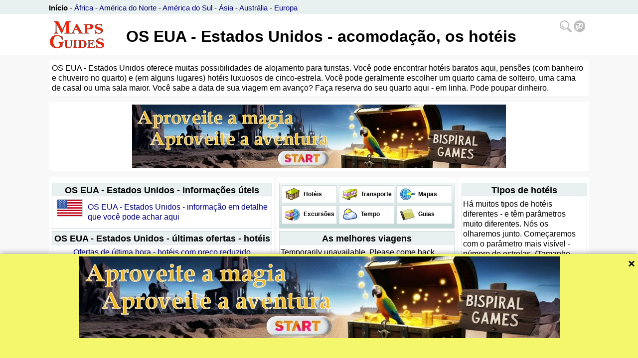

--- FILE ---
content_type: text/html; charset=UTF-8
request_url: https://www.mapsguides.com/h/os_eua_estados_unidos_acomodacao_hoteis_albergues_apartamento_alojamentos_barato_pt.php
body_size: 5926
content:
<html>
<head>
<meta http-equiv="Content-Type" content="text/html; charset=utf-8">
<title>OS EUA - Estados Unidos - acomodação, os hotéis</title>
<meta name="description" content="OS EUA - Estados Unidos - uma visão geral de hotéis, pensões, acomodações particulares e outras dormidas durante a sua estadia neste país.">
<meta name="keywords" content="OS EUA - Estados Unidos, hotéis, acomodação, acomodação privada, pernoite, cama e café da manhã, pesquisa, barata, qualidade">
<meta http-equiv="content-language" content="pt">
<meta name="author" content="MapsGuides PM">
<meta name="generator" content="MGpro">
<meta name="coverage" content="Worldwide">
<meta name="revisit-after" content="15 days">
<meta name="viewport" content="width=device-width, initial-scale=1">
<style type="text/css">
body {margin: 0px auto; color: black; background-color: #F8F8F8; font-family: Arial, Helvetica, sans-serif; line-height: 130%;}
#toplnk {width: 100%; min-width: 1084px; height: 22px; background-color: #E8F0F0; font-size: 15px; font-weight: 300; padding-top: 6px; overflow: hidden;}
#toplnk2 {width: 100%; min-width: 1084px; min-height: 82px; background-color: white; font-size: 18px; font-weight: 300; padding: 1px 0px 0px 0px;}
.ccentered, .ccenteredt, .ccenteredm{position:relative; width: 1084px; margin: auto; height: auto; padding: 0px; clear: both;}
.ccenteredm{padding-top:10px;}
#bcentered{position:relative; width: calc(100% - 16px); margin: auto; margin-top: 4px; height: auto; padding: 6px; clear: both; background-color:#f3f3f3; border-radius: 5px; font-size: 80%; text-align: center;}
#bcentered a{color: black;}
.rfloat {float:right; margin-top: 1px;}
.rndbox1, .rndbox2, .rndbox3, .rndbox4 {float: left; background-color: white; border-radius: 5px; padding: 6px;}
.rndbox1 {width: 1072px; margin-top: 0px; margin-bottom: 3px;}
.rndbox2 {width: 440px; margin-top: 10px;}
.rndbox3 {width: 350px; margin-top: 10px; margin-left: 4px; float: left;}
.rndbox4 {width: 250px; margin-top: 10px; margin-left: 4px; float: right;}
.adcol1 {max-width: 440px;}
.adcol2 {max-width: 350px;}
.rndspan2{margin: 0px; padding: 0px;}
#cse-search-results iframe {width: 100%; }
#mglogo{float: left; border: 0px; width: 115px; height: 60px; margin: 0px; padding: 0px; position: relative; top: 10px; left: 0px;}
.h1span{float: left;padding-top: 10px;}
.menu-dropdown {position: relative; display: inline-block; float: right; margin-top: 12px; margin-right: 6px;}
.dropdown {display: none; position: absolute; background-color: #F8F8F8; min-width: 170px; padding: 4px; z-index: 1;}
.menu-dropdown:hover .dropdown {display: block; right: 2px;}
.box {width: 100%; margin-top: 5px; border-width: 1px; border-style: solid; border-color: #CFDBDD; clear: both; padding-bottom: 4px; DISPLAY: block;}
.head {background-color: #E8F0F0; width: calc(100% - 2px); text-align: center; border-bottom-width: 1px; border-bottom-style: solid; border-bottom-color: #CFDBDD; padding: 4px 1px 1px 1px;}
.tdbox {background: white; width: 106px; height: 30px; border-width: 1px; border-style: solid; border-color: #CFDBDD; line-height: 2.5; font-weight: bold; font-size: 12px;}
.tdimg {border-width: 1px; border-style: solid; border-color: #CFDBDD; background: #E8F0F0; font-size: 11px;}
.clearx {clear: both}
.sup {font-size:70%}
.spc {margin: 2px; width: calc(100% - 4px); padding-top: 4px;}
.aspc {margin: 2px; width: calc(100% - 4px); padding-top: 4px; overflow-x: hidden; }
.spc2 {padding: 1; width: 100%; text-align: center}
.md01std {border-top: 2px solid #CFDBDD; border-left: 1px dotted #CFDBDD; margin-top: 5px}
.md01std2 {border-top: 2px solid #CFDBDD; border-left: 1px dotted #CFDBDD; margin-top: 5px; margin-left: 20px}
.md01std3 {border-top: 2px solid #CFDBDD; border-left: 1px dotted #CFDBDD; margin-top: 5px; margin-left: 40px}
.md01tit {background: #E8F0F0; padding: 3px; font: bold}
.md01txt {padding: 3px}
.md01bot {color: #8FAFB0; text-align: right}
h1 {margin-top: 24px; margin-left: 40px; margin-bottom: 4px; font-size: 180%;}
h2 {color: black; font-weight: bold; font-size: 110%; margin-top: 0px; display:inline}
h3 {color: black; font-weight: bold; font-size: 12px; margin-top: 0px; display:inline}
td {text-align: left; font: small arial,helvetica,clean,sans-serif; font-size: 100%; vertical-align: top; line-height: 130%;}
ul {list-style: url(/img/bul1.gif); margin-top: 8px; margin-bottom:0 px}
li {margin-left: -20px}
li.sm {margin-left: -15px}
form {display: inline}
input {font-size: 13px}
a {color: #000080; text-decoration: none;}
a:hover {color: #000040; text-decoration: underline;}
a:visited {color: #000040}
a.blc {color: #000000; text-decoration: none;}
a.blc:hover {color: #000000; text-decoration: underline;}
p a {text-decoration: underline}

@media screen and (max-width: 1104px){
	.rndbox1 {width: 805px;}
	.ccentered, .ccenteredt, .ccenteredm{width: 820px;}
	.rndbox4 {width: calc(100% - 18px); float: left; margin-left: 0px;}
	#toplnk {min-width: 820px;}
	#toplnk2 {min-width: 820px;}
	h1 {font-size: 160%;}
}
@media screen and (max-width: 840px){
    .rndbox1 {width: 440px;}
	.ccentered, .ccenteredt, .ccenteredm{width: 460px;}
	.rndbox3 {width: calc(100% - 18px); margin-left: 0px;}
	#toplnk {min-width: 440px; font-size: 12px;}
	#toplnk2 {min-width: 440px;}
	h1 {margin-top: 0px; margin-left: 2px; font-size: 110%;}
	#mglogo{float: left; border: 0px; width: 57px; height: 30px;}
	.h1span{padding-top: 16px;}
	.adcol1 {max-width: auto;}
	.adcol2 {max-width: auto;}
}
</style>
<script type="text/javascript">
<!--
//-->
</script>
<!-- Google tag (gtag.js) -->
<script async src="https://www.googletagmanager.com/gtag/js?id=G-ZG3RKBGBN2"></script>
<script>
  window.dataLayer = window.dataLayer || [];
  function gtag(){dataLayer.push(arguments);}
  gtag('js', new Date());

  gtag('config', 'G-ZG3RKBGBN2');
</script>
  </head>
<body>
<div id="toplnk"><div class="ccenteredt">
	<b><a class='blc' href='/index_pt.php'>Início</a></b> - <a href='/africa_guia_pt.php'>África</a> - <a href='/america_do_norte_guia_pt.php'>América do Norte</a> - <a href='/america_do_sul_guia_pt.php'>América do Sul</a> - <a href='/asia_guia_pt.php'>Ásia</a> - <a href='/australia_guia_pt.php'>Austrália</a> - <a href='/europa_guia_pt.php'>Europa</a></div></div>
<div id="toplnk2"><div class="ccentered">
  <a href='/index_pt.php'><img src="/img/mglogo.gif" alt="MapsGuides" id="mglogo"></a>   
  <div class="menu-dropdown"> <div class="dropdown"> 
  
  <div class="box">
   <div class="head"><h2>Procura</h2></div>
   <div></div>
     </div>
   <div class="box"><div class="head"><h2>Linguagem</h2></div>
   <ul><li><a class='blc' href='/h/usa_united_states_accommodation_hotels_hostels_apartment_lodge_cheap_en.php'>English</a></li><li><a class='blc' href='/h/usa_spojene_staty_ubytovani_hotely_hostely_penziony_apartmany_levne_cz.php'>Česky</a></li><li><a class='blc' href='/h/usa_vereinigten_staaten_unterkunft_pension_hotel_gasthof_zimmer_billig_de.php'>Deutsch</a></li><li><a class='blc' href='/h/usa_etats_unis_logement_hotels_hotelleries_appartement_loges_bon_marche_fr.php'>Français</a></li><li><a class='blc' href='/h/eeuu_estados_unidos_alojamiento_hoteles_el apartamento_hospedaje_acomodo_es.php'>Español</a></li><li><a class='blc' href='/h/os_eua_estados_unidos_acomodacao_hoteis_albergues_apartamento_alojamentos_barato_pt.php'>Português</a></li><li><a class='blc' href='/h/ssa_soedinennye_staty_razmescenie_gostinica_kvartira_domiki_desevye_ru.php'>По-русски</a></li><li><a class='blc' href='/h/usa_united_states_accommodation_hotels_hostels_apartment_lodge_cheap_cn.php'>中文</a></li><li><a class='blc' href='/h/usa_united_states_accommodation_hotels_hostels_apartment_lodge_cheap_jp.php'>日本語</a></li></ul>   </div>

  </div><img align="right" src="/img/search_language.png" /></div>
  <span class="h1span"><h1>OS EUA - Estados Unidos - acomodação, os hotéis</h1></span>
</div></div>
<div class="ccenteredm">
 <div class="rndbox1">
  <span>
  OS EUA - Estados Unidos oferece muitas possibilidades de alojamento para turistas. Você pode encontrar hotéis baratos aqui, pensões (com banheiro e chuveiro no quarto) e (em alguns lugares) hotéis luxuosos de cinco-estrela. Você pode geralmente escolher um quarto cama de solteiro, uma cama de casal ou uma sala maior. Você sabe a data de sua viagem em avanço? Faça reserva do seu quarto aqui - em linha. Pode poupar dinheiro.  
  </span>
 </div>
 
 <div class="rndbox1" style="margin-top: 8px;">
  <span>
  <center><a href='https://bispiral.com/games/index_pt.html' target='_blank'><img src='/_x_ads/largex965pt.jpg' style='width: 750px; height: 127px;'></a></center>
    </span>
 </div>
 
<div class="ccentered" style="overflow: hidden;"> 
 <div class="rndbox2"><span class="rndspan2">
  
	 <div class="box">
     <div class="head"><h2>OS EUA - Estados Unidos - informações úteis</h2></div>
	 <table  width="100%" border="0" cellpadding="2" cellspacing="4"><tr><td>
     <img class='tdimg' src='/imgpl/flag23.gif' width='50' height='33' align='right' alt='OS EUA - Estados Unidos: bandeira'>	 </td><td>
     <div class='spc'><a href='/os_eua_estados_unidos_guia_pt.php'>OS EUA - Estados Unidos - informação em detalhe que você pode achar aqui</a></div>	 </td></tr>
	 </table>
     </div>
	   <div class="box">
     <div class="head"><h2>OS EUA - Estados Unidos - últimas ofertas - hotéis</h2></div>
     <div class="spc">	 <center><a href="https://tp.media/click?shmarker=628428&promo_id=3758&source_type=link&type=click&campaign_id=121&trs=413690" target="_blank" rel="nofollow">Ofertas de última hora - hotéis com preço reduzido</a></center><br/>
     </div>
 </div>
 <div class="box">
   <div class="head"><h2>Escolha sua acomodação de hotel</h2></div>
     <br><div class="spc">Ajuda: preencha as informações quando e onde você deseja morar ou clique no botão: Pesquisar. Você pode preencher as informações necessárias posteriormente. Se desejar, você pode preencher a data de sua chegada e partida e o estado e a cidade onde deseja ficar. Você pode encontrar rapidamente hotéis, pensões e acomodações particulares dessa maneira.</div>	 <br/><br/><div align="center">
	 <center><a href="https://tp.media/click?shmarker=628428&promo_id=3758&source_type=link&type=click&campaign_id=121&trs=413690" target="_blank" rel="nofollow">HOTELS</a></center><br/>
	 <br clear="all"/><br>
	 </div>
	  </div>
 <div class="box"><div class="aspc">
     <center><a href='https://bispiral.com/games/index_pt.html' target='_blank'><img src='/_x_ads/sq320pt.jpg' style='width: 320px; height: 300px;'></a></center>
     </div></div>
 <div class="box">
   <div class="head"><h2>OS EUA - Estados Unidos - os hotéis e lugares interessantes</h2></div>
     <div class="spc">Você está procurando um bom lugar para ficar? Pense sobre os lugares bonitos e interessantes no seu destino OS EUA - Estados Unidos. É uma idéia muito boa para ficar em um hotel, que fica perto de seus lugares favoritos. Aqui estejam nossas dicas para lugares interessantes:<ul><li>Nova Iorque (Estátua da Liberdade + Nova York)</li><li>Grand Canyon</li><li>San Francisco (ponte Golden Gate + Centro + Pier 39 + China Town + Twin Peaks)</li><li>Mt Rushmore Monumento Nacional com uma escultura de presidentes dos EUA</li><li>única cidade de Nova Orleans - rio Mississippi</li><li>Las Vegas (casinos e suas atrações)</li><li>Havaí - paraíso de mar</li><li>Monument Valley Navajo e Rochas Twin</li><li>Parque Nacional de Yosemite</li><li>Parque Nacional de Yellowstone</li><li>Los Angeles (Hollywood + Beverly Hills + Universal Studios)</li></ul></div>
 </div>
  
 </span></div>
  <div class="rndbox3"><span class="rndspan2">
      
	 <div class="box" style="background: url(/img/bckmd.gif);">
     <table width="100%" border="0" cellpadding="2" cellspacing="4">
	  <tr>
		<td class="tdbox"><a class='blc' href='/h/os_eua_estados_unidos_acomodacao_hoteis_albergues_apartamento_alojamentos_barato_pt.php'><img src="/img/hotel.gif" border="0" width="30" height="24" hspace="4" vspace="3" align="left">&nbsp;Hotéis</a></td>
		<td class="tdbox"><a class='blc' href='/t/os_eua_estados_unidos_transporte_horario_pt.php'><img src="/img/transport.gif" border="0" width="30" height="24" hspace="4" vspace="3" align="left">&nbsp;Transporte</a></td>
		<td class="tdbox"><a class='blc' href='/m/os_eua_estados_unidos_detalhou_mapa_pt.php'><img src="/img/map.gif" border="0" width="30" height="24" hspace="4" vspace="3" align="left">&nbsp;Mapas</a></td>		
	  </tr>
	  <tr>
		<td class="tdbox"><a class='blc' href='/r/os_eua_estados_unidos_excursoes_viagens_pt.php'><img src="/img/travb.gif" border="0" width="30" height="24" hspace="4" vspace="4" align="left">&nbsp;Excursões</a></td>
		<td class="tdbox"><a class='blc' href='/w/os_eua_estados_unidos_previsao_meteorologica_washington_pt.php'><img src="/img/weather.gif" border="0" width="30" height="24" hspace="4" vspace="3" align="left">&nbsp;Tempo</a></td>
		<td class="tdbox"><a class='blc' href='/g/os_eua_estados_unidos_guias_livros_pt.php'><img src="/img/guides.gif" border="0" width="30" height="24" hspace="4" vspace="4" align="left">&nbsp;Guias</a></td>
	  </tr>
	 </table>
     </div>
	  <div class="box">
     <div class="head"><h2>As melhores viagens</h2></div>
     <div class="spc">
	 Temporarily unavailable. Please come back later.
     	 </div>
 </div>
 <div class="box"><div class="aspc">
     <center><a href='https://bispiral.com/games/index_pt.html' target='_blank'><img src='/_x_ads/sq320pt.jpg' style='width: 320px; height: 300px;'></a></center>
     </div></div>
    
 </span></div>
  
 <div class="rndbox4"><span class="rndspan2">
    <div class="box"><div class="head"><h2>Tipos de hotéis</h2></div>
   <div class="spc">
   Há muitos tipos de hotéis diferentes - e têm parâmetros muito diferentes. Nós os olharemos junto. Começaremos com o parâmetro mais visível - número de estrelas. (Tamanho mínimo de um quarto é dado para único/cama de casal). <ul><li>Hotel com uma estrela (o hotel de uma estrela) - classe de Turista: O tamanho dos quartos é de 8 / 12, 6 metros quadrados, encontram-se: toalhas, espelho, água fria no lugar, água quente no chuveiro no mesmo andar. Há uma recepção e um telefone público. Você pode comer lá um pequeno-almoço continental.</li><li>O hotel com duas estrelas - classe Normal: as diferenças mais importantes da categoria anterior são: Há água quente na sala, uma secretária, um candeeiro de cabeceira, um abridor de garrafa e um copo de bebida. Você pode comprar lá almoçar, jantar e bebidas.</li><li>Hotel de três estrelas - classe de Conforto: O tamanho dos quartos é de 13/9 metros quadrados, há uma mesa e um cofre. 90 por cento dos quartos têm casa de banho própria, 75 por cento um telefone. Na casa de banho é uma toalha de banho e um tapete de banho (no chuveiro).</li><li>Hotel de quatro estrelas - Primeira Classe: O tamanho dos quartos é de 11,4/13,3 metros quadrados, há um espelho no quarto. Todos os quartos têm casa de banho e WC, os quartos têm televisão, rádio e telefone. Há armarinho, papelaria, guardanapos de papel e uma calçadeira. O hotel dispõe de lavar e passar as suas roupas, desjejuns estão na forma de bufê.</li><li>Hotel de cinco estrelas - a classe de Luxo: O tamanho dos quartos é de 15/24 metros quadrados, há um conjunto de três peças e escrivaninha de cabeleireiro. 80 por cento dos quartos tem uma banheira. Cada convidado tem o própria pia. Na sala é um secador de cabelo e cofre. Pode organizar um banquete e uma festa aqui.</li></ul>Alguns hotéis das classes mais baixas oferecem melhores serviços. Às vezes você pode visualizar os hotéis com mais estrelas - com seis ou sete estrelas - mas não é oficial. E você deve saber mais uma coisa sobre os parâmetros de acomodação: Apartamento com mais de um quarto e um lugar pequeno para cozinha. O bangalô é um edifício separado, dentro de é semelhante a um Apartamento. Studio tem um quarto com um pequeno lugar para a culinária. Suite, dois quartos de hotel de padrão alto - sem cozinha.   </div>
   </div>
    
 </span></div>
</div>
<div class="ccentered" style="overflow: hidden;"><div id="bcentered">
   &copy;MapsGuides.com 2008 - 2026<br>Publisher: <a href="https://bispiral.com/en/about-bispiral-company.php" target="_blank">Bispiral, s.r.o.</a>
 | <a href="https://bispiral.com/en/bispiral-websites-rules-and-privacy-protection.php" target="_blank">Política de privacidade e regras website</a>
 </div></div>
 <div id="banner" style="position: fixed; bottom: -210px; left: 0; width: 100%; height: 210px; background-color: #f4f76b; box-shadow: 0 -2px 10px rgba(0,0,0,0.3); transition: bottom 0.5s ease; z-index: 1000;">
  <span onclick="closeBanner()" style="position: absolute; top: 10px; right: 5px; font-size: 24px; font-weight: bold; cursor: pointer; width: 15px;">×</span>
            <div style="width: 965px; margin: 0 auto; margin-top: 5px;"><a href="https://bispiral.com/games/index_pt.html" target="_blank"><img src="./_x_ads/large965pt.jpg"></a></div>
    
</div>
<script>
    window.addEventListener("load", () => {
  setTimeout(() => {
    document.getElementById("banner").style.bottom = "0";
  }, 1000);
});

function closeBanner() {
  document.getElementById("banner").style.bottom = "-210px";
}

function openBanner() {
  document.getElementById("banner").style.bottom = "0";
}
</script>
        </body>
</html>